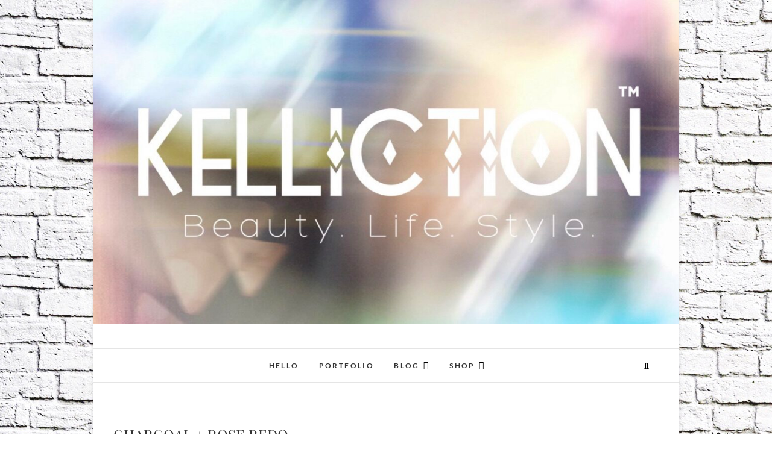

--- FILE ---
content_type: text/html; charset=UTF-8
request_url: https://kelliction.com/charcoal-rose-redo/
body_size: 15152
content:
<!DOCTYPE html>
<html lang="en-US">
<head>
<meta charset="UTF-8" />
<link rel="profile" href="http://gmpg.org/xfn/11" />
<link rel="pingback" href="https://kelliction.com/xmlrpc.php" />
<title>CHARCOAL  +  ROSE  REDO &#8211; KELLICTION</title>
<meta name='robots' content='max-image-preview:large' />
	<style>img:is([sizes="auto" i], [sizes^="auto," i]) { contain-intrinsic-size: 3000px 1500px }</style>
	<link rel='dns-prefetch' href='//stats.wp.com' />
<link rel='dns-prefetch' href='//v0.wordpress.com' />
<link rel="alternate" type="application/rss+xml" title="KELLICTION &raquo; Feed" href="https://kelliction.com/feed/" />
<link rel="alternate" type="application/rss+xml" title="KELLICTION &raquo; Comments Feed" href="https://kelliction.com/comments/feed/" />
<script type="text/javascript">
/* <![CDATA[ */
window._wpemojiSettings = {"baseUrl":"https:\/\/s.w.org\/images\/core\/emoji\/16.0.1\/72x72\/","ext":".png","svgUrl":"https:\/\/s.w.org\/images\/core\/emoji\/16.0.1\/svg\/","svgExt":".svg","source":{"concatemoji":"https:\/\/kelliction.com\/wp-includes\/js\/wp-emoji-release.min.js?ver=6.8.3"}};
/*! This file is auto-generated */
!function(s,n){var o,i,e;function c(e){try{var t={supportTests:e,timestamp:(new Date).valueOf()};sessionStorage.setItem(o,JSON.stringify(t))}catch(e){}}function p(e,t,n){e.clearRect(0,0,e.canvas.width,e.canvas.height),e.fillText(t,0,0);var t=new Uint32Array(e.getImageData(0,0,e.canvas.width,e.canvas.height).data),a=(e.clearRect(0,0,e.canvas.width,e.canvas.height),e.fillText(n,0,0),new Uint32Array(e.getImageData(0,0,e.canvas.width,e.canvas.height).data));return t.every(function(e,t){return e===a[t]})}function u(e,t){e.clearRect(0,0,e.canvas.width,e.canvas.height),e.fillText(t,0,0);for(var n=e.getImageData(16,16,1,1),a=0;a<n.data.length;a++)if(0!==n.data[a])return!1;return!0}function f(e,t,n,a){switch(t){case"flag":return n(e,"\ud83c\udff3\ufe0f\u200d\u26a7\ufe0f","\ud83c\udff3\ufe0f\u200b\u26a7\ufe0f")?!1:!n(e,"\ud83c\udde8\ud83c\uddf6","\ud83c\udde8\u200b\ud83c\uddf6")&&!n(e,"\ud83c\udff4\udb40\udc67\udb40\udc62\udb40\udc65\udb40\udc6e\udb40\udc67\udb40\udc7f","\ud83c\udff4\u200b\udb40\udc67\u200b\udb40\udc62\u200b\udb40\udc65\u200b\udb40\udc6e\u200b\udb40\udc67\u200b\udb40\udc7f");case"emoji":return!a(e,"\ud83e\udedf")}return!1}function g(e,t,n,a){var r="undefined"!=typeof WorkerGlobalScope&&self instanceof WorkerGlobalScope?new OffscreenCanvas(300,150):s.createElement("canvas"),o=r.getContext("2d",{willReadFrequently:!0}),i=(o.textBaseline="top",o.font="600 32px Arial",{});return e.forEach(function(e){i[e]=t(o,e,n,a)}),i}function t(e){var t=s.createElement("script");t.src=e,t.defer=!0,s.head.appendChild(t)}"undefined"!=typeof Promise&&(o="wpEmojiSettingsSupports",i=["flag","emoji"],n.supports={everything:!0,everythingExceptFlag:!0},e=new Promise(function(e){s.addEventListener("DOMContentLoaded",e,{once:!0})}),new Promise(function(t){var n=function(){try{var e=JSON.parse(sessionStorage.getItem(o));if("object"==typeof e&&"number"==typeof e.timestamp&&(new Date).valueOf()<e.timestamp+604800&&"object"==typeof e.supportTests)return e.supportTests}catch(e){}return null}();if(!n){if("undefined"!=typeof Worker&&"undefined"!=typeof OffscreenCanvas&&"undefined"!=typeof URL&&URL.createObjectURL&&"undefined"!=typeof Blob)try{var e="postMessage("+g.toString()+"("+[JSON.stringify(i),f.toString(),p.toString(),u.toString()].join(",")+"));",a=new Blob([e],{type:"text/javascript"}),r=new Worker(URL.createObjectURL(a),{name:"wpTestEmojiSupports"});return void(r.onmessage=function(e){c(n=e.data),r.terminate(),t(n)})}catch(e){}c(n=g(i,f,p,u))}t(n)}).then(function(e){for(var t in e)n.supports[t]=e[t],n.supports.everything=n.supports.everything&&n.supports[t],"flag"!==t&&(n.supports.everythingExceptFlag=n.supports.everythingExceptFlag&&n.supports[t]);n.supports.everythingExceptFlag=n.supports.everythingExceptFlag&&!n.supports.flag,n.DOMReady=!1,n.readyCallback=function(){n.DOMReady=!0}}).then(function(){return e}).then(function(){var e;n.supports.everything||(n.readyCallback(),(e=n.source||{}).concatemoji?t(e.concatemoji):e.wpemoji&&e.twemoji&&(t(e.twemoji),t(e.wpemoji)))}))}((window,document),window._wpemojiSettings);
/* ]]> */
</script>
<style id='wp-emoji-styles-inline-css' type='text/css'>

	img.wp-smiley, img.emoji {
		display: inline !important;
		border: none !important;
		box-shadow: none !important;
		height: 1em !important;
		width: 1em !important;
		margin: 0 0.07em !important;
		vertical-align: -0.1em !important;
		background: none !important;
		padding: 0 !important;
	}
</style>
<link rel='stylesheet' id='wp-block-library-css' href='https://kelliction.com/wp-includes/css/dist/block-library/style.min.css?ver=6.8.3' type='text/css' media='all' />
<style id='classic-theme-styles-inline-css' type='text/css'>
/*! This file is auto-generated */
.wp-block-button__link{color:#fff;background-color:#32373c;border-radius:9999px;box-shadow:none;text-decoration:none;padding:calc(.667em + 2px) calc(1.333em + 2px);font-size:1.125em}.wp-block-file__button{background:#32373c;color:#fff;text-decoration:none}
</style>
<link rel='stylesheet' id='mediaelement-css' href='https://kelliction.com/wp-includes/js/mediaelement/mediaelementplayer-legacy.min.css?ver=4.2.17' type='text/css' media='all' />
<link rel='stylesheet' id='wp-mediaelement-css' href='https://kelliction.com/wp-includes/js/mediaelement/wp-mediaelement.min.css?ver=6.8.3' type='text/css' media='all' />
<style id='jetpack-sharing-buttons-style-inline-css' type='text/css'>
.jetpack-sharing-buttons__services-list{display:flex;flex-direction:row;flex-wrap:wrap;gap:0;list-style-type:none;margin:5px;padding:0}.jetpack-sharing-buttons__services-list.has-small-icon-size{font-size:12px}.jetpack-sharing-buttons__services-list.has-normal-icon-size{font-size:16px}.jetpack-sharing-buttons__services-list.has-large-icon-size{font-size:24px}.jetpack-sharing-buttons__services-list.has-huge-icon-size{font-size:36px}@media print{.jetpack-sharing-buttons__services-list{display:none!important}}.editor-styles-wrapper .wp-block-jetpack-sharing-buttons{gap:0;padding-inline-start:0}ul.jetpack-sharing-buttons__services-list.has-background{padding:1.25em 2.375em}
</style>
<style id='global-styles-inline-css' type='text/css'>
:root{--wp--preset--aspect-ratio--square: 1;--wp--preset--aspect-ratio--4-3: 4/3;--wp--preset--aspect-ratio--3-4: 3/4;--wp--preset--aspect-ratio--3-2: 3/2;--wp--preset--aspect-ratio--2-3: 2/3;--wp--preset--aspect-ratio--16-9: 16/9;--wp--preset--aspect-ratio--9-16: 9/16;--wp--preset--color--black: #000000;--wp--preset--color--cyan-bluish-gray: #abb8c3;--wp--preset--color--white: #ffffff;--wp--preset--color--pale-pink: #f78da7;--wp--preset--color--vivid-red: #cf2e2e;--wp--preset--color--luminous-vivid-orange: #ff6900;--wp--preset--color--luminous-vivid-amber: #fcb900;--wp--preset--color--light-green-cyan: #7bdcb5;--wp--preset--color--vivid-green-cyan: #00d084;--wp--preset--color--pale-cyan-blue: #8ed1fc;--wp--preset--color--vivid-cyan-blue: #0693e3;--wp--preset--color--vivid-purple: #9b51e0;--wp--preset--gradient--vivid-cyan-blue-to-vivid-purple: linear-gradient(135deg,rgba(6,147,227,1) 0%,rgb(155,81,224) 100%);--wp--preset--gradient--light-green-cyan-to-vivid-green-cyan: linear-gradient(135deg,rgb(122,220,180) 0%,rgb(0,208,130) 100%);--wp--preset--gradient--luminous-vivid-amber-to-luminous-vivid-orange: linear-gradient(135deg,rgba(252,185,0,1) 0%,rgba(255,105,0,1) 100%);--wp--preset--gradient--luminous-vivid-orange-to-vivid-red: linear-gradient(135deg,rgba(255,105,0,1) 0%,rgb(207,46,46) 100%);--wp--preset--gradient--very-light-gray-to-cyan-bluish-gray: linear-gradient(135deg,rgb(238,238,238) 0%,rgb(169,184,195) 100%);--wp--preset--gradient--cool-to-warm-spectrum: linear-gradient(135deg,rgb(74,234,220) 0%,rgb(151,120,209) 20%,rgb(207,42,186) 40%,rgb(238,44,130) 60%,rgb(251,105,98) 80%,rgb(254,248,76) 100%);--wp--preset--gradient--blush-light-purple: linear-gradient(135deg,rgb(255,206,236) 0%,rgb(152,150,240) 100%);--wp--preset--gradient--blush-bordeaux: linear-gradient(135deg,rgb(254,205,165) 0%,rgb(254,45,45) 50%,rgb(107,0,62) 100%);--wp--preset--gradient--luminous-dusk: linear-gradient(135deg,rgb(255,203,112) 0%,rgb(199,81,192) 50%,rgb(65,88,208) 100%);--wp--preset--gradient--pale-ocean: linear-gradient(135deg,rgb(255,245,203) 0%,rgb(182,227,212) 50%,rgb(51,167,181) 100%);--wp--preset--gradient--electric-grass: linear-gradient(135deg,rgb(202,248,128) 0%,rgb(113,206,126) 100%);--wp--preset--gradient--midnight: linear-gradient(135deg,rgb(2,3,129) 0%,rgb(40,116,252) 100%);--wp--preset--font-size--small: 13px;--wp--preset--font-size--medium: 20px;--wp--preset--font-size--large: 36px;--wp--preset--font-size--x-large: 42px;--wp--preset--spacing--20: 0.44rem;--wp--preset--spacing--30: 0.67rem;--wp--preset--spacing--40: 1rem;--wp--preset--spacing--50: 1.5rem;--wp--preset--spacing--60: 2.25rem;--wp--preset--spacing--70: 3.38rem;--wp--preset--spacing--80: 5.06rem;--wp--preset--shadow--natural: 6px 6px 9px rgba(0, 0, 0, 0.2);--wp--preset--shadow--deep: 12px 12px 50px rgba(0, 0, 0, 0.4);--wp--preset--shadow--sharp: 6px 6px 0px rgba(0, 0, 0, 0.2);--wp--preset--shadow--outlined: 6px 6px 0px -3px rgba(255, 255, 255, 1), 6px 6px rgba(0, 0, 0, 1);--wp--preset--shadow--crisp: 6px 6px 0px rgba(0, 0, 0, 1);}:where(.is-layout-flex){gap: 0.5em;}:where(.is-layout-grid){gap: 0.5em;}body .is-layout-flex{display: flex;}.is-layout-flex{flex-wrap: wrap;align-items: center;}.is-layout-flex > :is(*, div){margin: 0;}body .is-layout-grid{display: grid;}.is-layout-grid > :is(*, div){margin: 0;}:where(.wp-block-columns.is-layout-flex){gap: 2em;}:where(.wp-block-columns.is-layout-grid){gap: 2em;}:where(.wp-block-post-template.is-layout-flex){gap: 1.25em;}:where(.wp-block-post-template.is-layout-grid){gap: 1.25em;}.has-black-color{color: var(--wp--preset--color--black) !important;}.has-cyan-bluish-gray-color{color: var(--wp--preset--color--cyan-bluish-gray) !important;}.has-white-color{color: var(--wp--preset--color--white) !important;}.has-pale-pink-color{color: var(--wp--preset--color--pale-pink) !important;}.has-vivid-red-color{color: var(--wp--preset--color--vivid-red) !important;}.has-luminous-vivid-orange-color{color: var(--wp--preset--color--luminous-vivid-orange) !important;}.has-luminous-vivid-amber-color{color: var(--wp--preset--color--luminous-vivid-amber) !important;}.has-light-green-cyan-color{color: var(--wp--preset--color--light-green-cyan) !important;}.has-vivid-green-cyan-color{color: var(--wp--preset--color--vivid-green-cyan) !important;}.has-pale-cyan-blue-color{color: var(--wp--preset--color--pale-cyan-blue) !important;}.has-vivid-cyan-blue-color{color: var(--wp--preset--color--vivid-cyan-blue) !important;}.has-vivid-purple-color{color: var(--wp--preset--color--vivid-purple) !important;}.has-black-background-color{background-color: var(--wp--preset--color--black) !important;}.has-cyan-bluish-gray-background-color{background-color: var(--wp--preset--color--cyan-bluish-gray) !important;}.has-white-background-color{background-color: var(--wp--preset--color--white) !important;}.has-pale-pink-background-color{background-color: var(--wp--preset--color--pale-pink) !important;}.has-vivid-red-background-color{background-color: var(--wp--preset--color--vivid-red) !important;}.has-luminous-vivid-orange-background-color{background-color: var(--wp--preset--color--luminous-vivid-orange) !important;}.has-luminous-vivid-amber-background-color{background-color: var(--wp--preset--color--luminous-vivid-amber) !important;}.has-light-green-cyan-background-color{background-color: var(--wp--preset--color--light-green-cyan) !important;}.has-vivid-green-cyan-background-color{background-color: var(--wp--preset--color--vivid-green-cyan) !important;}.has-pale-cyan-blue-background-color{background-color: var(--wp--preset--color--pale-cyan-blue) !important;}.has-vivid-cyan-blue-background-color{background-color: var(--wp--preset--color--vivid-cyan-blue) !important;}.has-vivid-purple-background-color{background-color: var(--wp--preset--color--vivid-purple) !important;}.has-black-border-color{border-color: var(--wp--preset--color--black) !important;}.has-cyan-bluish-gray-border-color{border-color: var(--wp--preset--color--cyan-bluish-gray) !important;}.has-white-border-color{border-color: var(--wp--preset--color--white) !important;}.has-pale-pink-border-color{border-color: var(--wp--preset--color--pale-pink) !important;}.has-vivid-red-border-color{border-color: var(--wp--preset--color--vivid-red) !important;}.has-luminous-vivid-orange-border-color{border-color: var(--wp--preset--color--luminous-vivid-orange) !important;}.has-luminous-vivid-amber-border-color{border-color: var(--wp--preset--color--luminous-vivid-amber) !important;}.has-light-green-cyan-border-color{border-color: var(--wp--preset--color--light-green-cyan) !important;}.has-vivid-green-cyan-border-color{border-color: var(--wp--preset--color--vivid-green-cyan) !important;}.has-pale-cyan-blue-border-color{border-color: var(--wp--preset--color--pale-cyan-blue) !important;}.has-vivid-cyan-blue-border-color{border-color: var(--wp--preset--color--vivid-cyan-blue) !important;}.has-vivid-purple-border-color{border-color: var(--wp--preset--color--vivid-purple) !important;}.has-vivid-cyan-blue-to-vivid-purple-gradient-background{background: var(--wp--preset--gradient--vivid-cyan-blue-to-vivid-purple) !important;}.has-light-green-cyan-to-vivid-green-cyan-gradient-background{background: var(--wp--preset--gradient--light-green-cyan-to-vivid-green-cyan) !important;}.has-luminous-vivid-amber-to-luminous-vivid-orange-gradient-background{background: var(--wp--preset--gradient--luminous-vivid-amber-to-luminous-vivid-orange) !important;}.has-luminous-vivid-orange-to-vivid-red-gradient-background{background: var(--wp--preset--gradient--luminous-vivid-orange-to-vivid-red) !important;}.has-very-light-gray-to-cyan-bluish-gray-gradient-background{background: var(--wp--preset--gradient--very-light-gray-to-cyan-bluish-gray) !important;}.has-cool-to-warm-spectrum-gradient-background{background: var(--wp--preset--gradient--cool-to-warm-spectrum) !important;}.has-blush-light-purple-gradient-background{background: var(--wp--preset--gradient--blush-light-purple) !important;}.has-blush-bordeaux-gradient-background{background: var(--wp--preset--gradient--blush-bordeaux) !important;}.has-luminous-dusk-gradient-background{background: var(--wp--preset--gradient--luminous-dusk) !important;}.has-pale-ocean-gradient-background{background: var(--wp--preset--gradient--pale-ocean) !important;}.has-electric-grass-gradient-background{background: var(--wp--preset--gradient--electric-grass) !important;}.has-midnight-gradient-background{background: var(--wp--preset--gradient--midnight) !important;}.has-small-font-size{font-size: var(--wp--preset--font-size--small) !important;}.has-medium-font-size{font-size: var(--wp--preset--font-size--medium) !important;}.has-large-font-size{font-size: var(--wp--preset--font-size--large) !important;}.has-x-large-font-size{font-size: var(--wp--preset--font-size--x-large) !important;}
:where(.wp-block-post-template.is-layout-flex){gap: 1.25em;}:where(.wp-block-post-template.is-layout-grid){gap: 1.25em;}
:where(.wp-block-columns.is-layout-flex){gap: 2em;}:where(.wp-block-columns.is-layout-grid){gap: 2em;}
:root :where(.wp-block-pullquote){font-size: 1.5em;line-height: 1.6;}
</style>
<link rel='stylesheet' id='wpos-slick-style-css' href='https://kelliction.com/wp-content/plugins/wp-responsive-recent-post-slider/assets/css/slick.css?ver=3.7.1' type='text/css' media='all' />
<link rel='stylesheet' id='wppsac-public-style-css' href='https://kelliction.com/wp-content/plugins/wp-responsive-recent-post-slider/assets/css/recent-post-style.css?ver=3.7.1' type='text/css' media='all' />
<link rel='stylesheet' id='wp-components-css' href='https://kelliction.com/wp-includes/css/dist/components/style.min.css?ver=6.8.3' type='text/css' media='all' />
<link rel='stylesheet' id='godaddy-styles-css' href='https://kelliction.com/wp-content/mu-plugins/vendor/wpex/godaddy-launch/includes/Dependencies/GoDaddy/Styles/build/latest.css?ver=2.0.2' type='text/css' media='all' />
<link rel='stylesheet' id='edge-style-css' href='https://kelliction.com/wp-content/themes/edge/style.css?ver=6.8.3' type='text/css' media='all' />
<style id='edge-style-inline-css' type='text/css'>
	/****************************************************************/
						/*.... Color Style ....*/
	/****************************************************************/
	/* Nav and links hover */
	a,
	ul li a:hover,
	ol li a:hover,
	.top-header .widget_contact ul li a:hover, /* Top Header Widget Contact */
	.main-navigation a:hover, /* Navigation */
	.main-navigation a:focus,
	.main-navigation ul li.current-menu-item a,
	.main-navigation ul li.current_page_ancestor a,
	.main-navigation ul li.current-menu-ancestor a,
	.main-navigation ul li.current_page_item a,
	.main-navigation ul li:hover > a,
	.main-navigation li.current-menu-ancestor.menu-item-has-children > a:after,
	.main-navigation li.current-menu-item.menu-item-has-children > a:after,
	.main-navigation ul li:hover > a:after,
	.main-navigation li.menu-item-has-children > a:hover:after,
	.main-navigation li.page_item_has_children > a:hover:after,
	.main-navigation ul li ul li a:hover,
	.main-navigation ul li ul li a:focus,
	.main-navigation ul li ul li:hover > a,
	.main-navigation ul li.current-menu-item ul li a:hover,
	.header-search:hover, .header-search-x:hover, /* Header Search Form */
	.entry-title a:hover, /* Post */
	.entry-title a:focus,
	.entry-title a:active,
	.entry-meta span:hover,
	.entry-meta a:hover,
	.cat-links,
	.cat-links a,
	.tag-links,
	.tag-links a,
	.entry-meta .entry-format a,
	.entry-format:before,
	.entry-meta .entry-format:before,
	.entry-header .entry-meta .entry-format:before,
	.widget ul li a:hover,/* Widgets */
	.widget ul li a:focus,
	.widget-title a:hover,
	.widget_contact ul li a:hover,
	.site-info .copyright a:hover, /* Footer */
	.site-info .copyright a:focus,
	#colophon .widget ul li a:hover,
	#colophon .widget ul li a:focus,
	#footer-navigation a:hover,
	#footer-navigation a:focus {
		color: #a57a6b;
	}

	.cat-links,
	.tag-links {
		border-bottom-color: #a57a6b;
	}

	/* Webkit */
	::selection {
		background: #a57a6b;
		color: #fff;
	}
	/* Gecko/Mozilla */
	::-moz-selection {
		background: #a57a6b;
		color: #fff;
	}


	/* Accessibility
	================================================== */
	.screen-reader-text:hover,
	.screen-reader-text:active,
	.screen-reader-text:focus {
		background-color: #f1f1f1;
		color: #a57a6b;
	}

	/* Buttons reset, button, submit */

	input[type="reset"],/* Forms  */
	input[type="button"],
	input[type="submit"],
	.go-to-top a:hover,
	.go-to-top a:focus {
		background-color:#a57a6b;
	}

	/* Default Buttons */
	.btn-default:hover,
	.btn-default:focus,
	.vivid,
	.search-submit {
		background-color: #a57a6b;
		border: 1px solid #a57a6b;
	}
	.go-to-top a {
		border: 2px solid #a57a6b;
		color: #a57a6b;
	}

	#colophon .widget-title:after {
		background-color: #a57a6b;
	}

	/* -_-_-_ Not for change _-_-_- */
	.light-color:hover,
	.vivid:hover {
		background-color: #fff;
		border: 1px solid #fff;
	}

	ul.default-wp-page li a {
		color: #a57a6b;
	}

	#bbpress-forums .bbp-topics a:hover {
	color: #a57a6b;
	}
	.bbp-submit-wrapper button.submit {
		background-color: #a57a6b;
		border: 1px solid #a57a6b;
	}

	/* Woocommerce
	================================================== */
	.woocommerce #respond input#submit, 
	.woocommerce a.button, 
	.woocommerce button.button, 
	.woocommerce input.button,
	.woocommerce #respond input#submit.alt, 
	.woocommerce a.button.alt, 
	.woocommerce button.button.alt, 
	.woocommerce input.button.alt,
	.woocommerce-demo-store p.demo_store {
		background-color: #a57a6b;
	}
	.woocommerce .woocommerce-message:before {
		color: #a57a6b;
	}

</style>
<link rel='stylesheet' id='font-awesome-css' href='https://kelliction.com/wp-content/plugins/elementor/assets/lib/font-awesome/css/font-awesome.min.css?ver=4.7.0' type='text/css' media='all' />
<link rel='stylesheet' id='edge-responsive-css' href='https://kelliction.com/wp-content/themes/edge/css/responsive.css?ver=6.8.3' type='text/css' media='all' />
<link rel='stylesheet' id='edge_google_fonts-css' href='https://kelliction.com/wp-content/fonts/296fa6c3bf9f6c5ce1b98b0e57a46992.css?ver=6.8.3' type='text/css' media='all' />
<script type="text/javascript" src="https://kelliction.com/wp-includes/js/jquery/jquery.min.js?ver=3.7.1" id="jquery-core-js"></script>
<script type="text/javascript" src="https://kelliction.com/wp-includes/js/jquery/jquery-migrate.min.js?ver=3.4.1" id="jquery-migrate-js"></script>
<script type="text/javascript" src="https://kelliction.com/wp-content/themes/edge/js/edge-main.js?ver=6.8.3" id="edge-main-js"></script>
<!--[if lt IE 9]>
<script type="text/javascript" src="https://kelliction.com/wp-content/themes/edge/js/html5.js?ver=3.7.3" id="html5-js"></script>
<![endif]-->
<link rel="https://api.w.org/" href="https://kelliction.com/wp-json/" /><link rel="alternate" title="JSON" type="application/json" href="https://kelliction.com/wp-json/wp/v2/posts/3180" /><link rel="EditURI" type="application/rsd+xml" title="RSD" href="https://kelliction.com/xmlrpc.php?rsd" />
<meta name="generator" content="WordPress 6.8.3" />
<link rel="canonical" href="https://kelliction.com/charcoal-rose-redo/" />
<link rel='shortlink' href='https://wp.me/p9EIXQ-Pi' />
<link rel="alternate" title="oEmbed (JSON)" type="application/json+oembed" href="https://kelliction.com/wp-json/oembed/1.0/embed?url=https%3A%2F%2Fkelliction.com%2Fcharcoal-rose-redo%2F" />
<link rel="alternate" title="oEmbed (XML)" type="text/xml+oembed" href="https://kelliction.com/wp-json/oembed/1.0/embed?url=https%3A%2F%2Fkelliction.com%2Fcharcoal-rose-redo%2F&#038;format=xml" />

        <style>
            .wuc-overlay{ background-image: url('https://kelliction.com/wp-content/uploads/2016/12/IMG_0004-264x300.jpg'); }
            #wuc-wrapper #wuc-box h2.title,
            #wuc-box .subtitle,
            #defaultCountdown,
            #defaultCountdown span{ color: #fff }
        </style>
        	<style>img#wpstats{display:none}</style>
			<meta name="viewport" content="width=device-width" />
	<!-- Custom CSS -->
<style type="text/css" media="screen">
/*Slider Content With background color*/
									.slider-content {
										background: rgba(255, 255, 255, 0.5);
										border: 10px double rgba(255, 255, 255, 0.5);
										padding: 20px 30px 30px;
									}
#site-branding #site-title, #site-branding #site-description{
				clip: rect(1px, 1px, 1px, 1px);
				position: absolute;
			}</style>
<meta name="generator" content="Elementor 3.33.6; features: e_font_icon_svg, additional_custom_breakpoints; settings: css_print_method-external, google_font-enabled, font_display-swap">
			<style>
				.e-con.e-parent:nth-of-type(n+4):not(.e-lazyloaded):not(.e-no-lazyload),
				.e-con.e-parent:nth-of-type(n+4):not(.e-lazyloaded):not(.e-no-lazyload) * {
					background-image: none !important;
				}
				@media screen and (max-height: 1024px) {
					.e-con.e-parent:nth-of-type(n+3):not(.e-lazyloaded):not(.e-no-lazyload),
					.e-con.e-parent:nth-of-type(n+3):not(.e-lazyloaded):not(.e-no-lazyload) * {
						background-image: none !important;
					}
				}
				@media screen and (max-height: 640px) {
					.e-con.e-parent:nth-of-type(n+2):not(.e-lazyloaded):not(.e-no-lazyload),
					.e-con.e-parent:nth-of-type(n+2):not(.e-lazyloaded):not(.e-no-lazyload) * {
						background-image: none !important;
					}
				}
			</style>
			<style type="text/css" id="custom-background-css">
body.custom-background { background-image: url("https://kelliction.com/wp-content/uploads/2017/01/1483245428157.jpeg"); background-position: left top; background-size: auto; background-repeat: repeat; background-attachment: scroll; }
</style>
	
<!-- Jetpack Open Graph Tags -->
<meta property="og:type" content="article" />
<meta property="og:title" content="CHARCOAL  +  ROSE  REDO" />
<meta property="og:url" content="https://kelliction.com/charcoal-rose-redo/" />
<meta property="og:description" content="Change is inevitable, but transformation is by conscious choice. Heather Ash BEFOREBEFOREBEFOREBEFOREBEFORE" />
<meta property="article:published_time" content="2023-05-22T16:11:00+00:00" />
<meta property="article:modified_time" content="2024-08-06T05:16:55+00:00" />
<meta property="og:site_name" content="KELLICTION" />
<meta property="og:image" content="https://kelliction.com/wp-content/uploads/2023/02/91795477-F3CB-4FC3-8218-5EFE8DF1FE19_1_201_a.jpeg" />
<meta property="og:image:width" content="828" />
<meta property="og:image:height" content="1088" />
<meta property="og:image:alt" content="" />
<meta property="og:locale" content="en_US" />
<meta name="twitter:text:title" content="CHARCOAL  +  ROSE  REDO" />
<meta name="twitter:image" content="https://kelliction.com/wp-content/uploads/2023/02/91795477-F3CB-4FC3-8218-5EFE8DF1FE19_1_201_a.jpeg?w=640" />
<meta name="twitter:card" content="summary_large_image" />

<!-- End Jetpack Open Graph Tags -->
<link rel="icon" href="https://kelliction.com/wp-content/uploads/2021/05/image-1-100x100.jpg" sizes="32x32" />
<link rel="icon" href="https://kelliction.com/wp-content/uploads/2021/05/image-1-300x300.jpg" sizes="192x192" />
<link rel="apple-touch-icon" href="https://kelliction.com/wp-content/uploads/2021/05/image-1-300x300.jpg" />
<meta name="msapplication-TileImage" content="https://kelliction.com/wp-content/uploads/2021/05/image-1-300x300.jpg" />
</head>
<body class="wp-singular post-template-default single single-post postid-3180 single-format-standard custom-background wp-embed-responsive wp-theme-edge boxed-layout single_column_blog has-header-image elementor-default elementor-kit-3615">
	<div id="page" class="hfeed site">
	<a class="skip-link screen-reader-text" href="#content">Skip to content</a>
<!-- Masthead ============================================= -->
<header id="masthead" class="site-header" role="banner">
							<a href="https://kelliction.com/"><img fetchpriority="high" src="https://kelliction.com/wp-content/uploads/2024/08/cropped-B1B87E30-D761-4668-854A-C2139C14A254_1_201_a.jpeg" class="header-image" height="648" width="1169" alt="KELLICTION" /> </a>
						<div class="top-header">
			<div class="container clearfix">
				<div id="site-branding"> <h2 id="site-title"> 			<a href="https://kelliction.com/" title="KELLICTION" rel="home"> KELLICTION </a>
			 </h2> <!-- end .site-title --> 				<div id="site-description"> An Eclectic Design + Styling Studio featuring unique products and creative services. </div> <!-- end #site-description -->
			</div>			</div> <!-- end .container -->
		</div> <!-- end .top-header -->
		<!-- Main Header============================================= -->
				<div id="sticky_header">
					<div class="container clearfix">
					  	<h3 class="nav-site-title">
							<a href="https://kelliction.com/" title="KELLICTION">KELLICTION</a>
						</h3>
					<!-- end .nav-site-title -->
						<!-- Main Nav ============================================= -->
																		<nav id="site-navigation" class="main-navigation clearfix" role="navigation" aria-label="Main Menu">
							<button class="menu-toggle" aria-controls="primary-menu" aria-expanded="false" type="button">
								<span class="line-one"></span>
					  			<span class="line-two"></span>
					  			<span class="line-three"></span>
						  	</button>
					  		<!-- end .menu-toggle -->
							<ul id="primary-menu" class="menu nav-menu"><li id="menu-item-2265" class="menu-item menu-item-type-post_type menu-item-object-page menu-item-2265"><a href="https://kelliction.com/about-me/">HELLO</a></li>
<li id="menu-item-2267" class="menu-item menu-item-type-post_type menu-item-object-page menu-item-2267"><a href="https://kelliction.com/portfolio/">PORTFOLIO</a></li>
<li id="menu-item-2805" class="menu-item menu-item-type-post_type menu-item-object-page menu-item-has-children menu-item-2805"><a href="https://kelliction.com/blog-2/">BLOG</a>
<ul class="sub-menu">
	<li id="menu-item-2360" class="menu-item menu-item-type-taxonomy menu-item-object-category menu-item-2360"><a href="https://kelliction.com/category/fashion/">FASHION</a></li>
	<li id="menu-item-2359" class="menu-item menu-item-type-taxonomy menu-item-object-category menu-item-2359"><a href="https://kelliction.com/category/beauty/">BEAUTY</a></li>
	<li id="menu-item-2269" class="menu-item menu-item-type-taxonomy menu-item-object-category current-post-ancestor current-menu-parent current-post-parent menu-item-2269"><a href="https://kelliction.com/category/art/">ART</a></li>
	<li id="menu-item-2361" class="menu-item menu-item-type-taxonomy menu-item-object-category current-post-ancestor current-menu-parent current-post-parent menu-item-2361"><a href="https://kelliction.com/category/design/">DESIGN</a></li>
	<li id="menu-item-3475" class="menu-item menu-item-type-taxonomy menu-item-object-category menu-item-3475"><a href="https://kelliction.com/category/music/">MUSIC</a></li>
	<li id="menu-item-2597" class="menu-item menu-item-type-taxonomy menu-item-object-category current-post-ancestor current-menu-parent current-post-parent menu-item-2597"><a href="https://kelliction.com/category/lifestyle/">LIFESTYLE</a></li>
	<li id="menu-item-2862" class="menu-item menu-item-type-taxonomy menu-item-object-category current-post-ancestor current-menu-parent current-post-parent menu-item-2862"><a href="https://kelliction.com/category/diy/">DIY</a></li>
</ul>
</li>
<li id="menu-item-1823" class="menu-item menu-item-type-post_type menu-item-object-page menu-item-has-children menu-item-1823"><a href="https://kelliction.com/shop/">SHOP</a>
<ul class="sub-menu">
	<li id="menu-item-2806" class="menu-item menu-item-type-custom menu-item-object-custom menu-item-2806"><a href="https://kelliction-studio-boutique.myshopify.com/collections/all">https://kelliction-studio-boutique.myshopify.com/collections/all</a></li>
</ul>
</li>
</ul>						</nav> <!-- end #site-navigation -->
													<button id="search-toggle" class="header-search" type="button"></button>
							<div id="search-box" class="clearfix">
								<form class="search-form" action="https://kelliction.com/" method="get">
		<input type="search" name="s" class="search-field" placeholder="Search &hellip;" autocomplete="off">
	<button type="submit" class="search-submit"><i class="fa-solid fa-magnifying-glass"></i></button>
	</form> <!-- end .search-form -->							</div>  <!-- end #search-box -->
						</div> <!-- end .container -->
			</div> <!-- end #sticky_header --></header> <!-- end #masthead -->
<!-- Main Page Start ============================================= -->
<div id="content">
<div class="container clearfix">
	<div class="page-header">
					<h1 class="page-title">CHARCOAL  +  ROSE  REDO</h1>
			<!-- .page-title -->
						<!-- .breadcrumb -->
	</div>
	<!-- .page-header -->

<div id="primary">
	<main id="main" class="site-main clearfix" role="main">
				<article id="post-3180" class="post-3180 post type-post status-publish format-standard has-post-thumbnail hentry category-art category-design category-diy category-lifestyle">
				<header class="entry-header">
										<div class="entry-meta">
												<span class="author vcard"><a href="https://kelliction.com/author/kelponce11/" title="CHARCOAL  +  ROSE  REDO"><i class="fa-solid fa-user"></i>
						KELLI PONCE </a></span> <span class="posted-on"><a title="11:11 AM" href="https://kelliction.com/charcoal-rose-redo/"><i class="fa-regular fa-calendar-days"></i>
						May 22, 2023 </a></span>
											</div> <!-- end .entry-meta -->
									</header> <!-- end .entry-header -->
						<div class="entry-content clearfix">
			
<div class="wp-block-columns is-layout-flex wp-container-core-columns-is-layout-9d6595d7 wp-block-columns-is-layout-flex">
<div class="wp-block-column is-layout-flow wp-block-column-is-layout-flow" style="flex-basis:100%">
<blockquote class="wp-block-quote has-text-align-center is-layout-flow wp-block-quote-is-layout-flow">
<p class="has-text-align-center">Change is inevitable, but transformation is by conscious choice.</p>
<cite>Heather Ash</cite></blockquote>
</div>
</div>



<figure class="wp-block-jetpack-image-compare"><div class="juxtapose" data-mode="horizontal"><img decoding="async" id="3191" src="https://i2.wp.com/kelliction.com/wp-content/uploads/2023/02/IMG_6796.jpg?ssl=1" alt="" width="1743" height="2138" class="image-compare__image-before"/><img decoding="async" id="3188" src="https://i1.wp.com/kelliction.com/wp-content/uploads/2023/02/257249D5-0B44-4799-86AB-8D39AB75E7E2.jpeg?ssl=1" alt="" width="1743" height="2138" class="image-compare__image-after"/></div></figure>


<div class="wp-block-image">
<figure class="aligncenter size-large"><a href="https://kelliction-studio-boutique.myshopify.com/collections/all"><img loading="lazy" decoding="async" width="779" height="1024" src="https://kelliction.com/wp-content/uploads/2023/02/91795477-F3CB-4FC3-8218-5EFE8DF1FE19_1_201_a-779x1024.jpeg" alt="" class="wp-image-3228" srcset="https://kelliction.com/wp-content/uploads/2023/02/91795477-F3CB-4FC3-8218-5EFE8DF1FE19_1_201_a-779x1024.jpeg 779w, https://kelliction.com/wp-content/uploads/2023/02/91795477-F3CB-4FC3-8218-5EFE8DF1FE19_1_201_a-228x300.jpeg 228w, https://kelliction.com/wp-content/uploads/2023/02/91795477-F3CB-4FC3-8218-5EFE8DF1FE19_1_201_a-768x1009.jpeg 768w, https://kelliction.com/wp-content/uploads/2023/02/91795477-F3CB-4FC3-8218-5EFE8DF1FE19_1_201_a.jpeg 828w" sizes="(max-width: 779px) 100vw, 779px" /></a></figure></div>


<figure class="wp-block-jetpack-image-compare alignwide"><div class="juxtapose" data-mode="horizontal"><img loading="lazy" decoding="async" id="3194" src="https://kelliction.com/wp-content/uploads/2023/02/IMG_6787-1.jpg" alt="" width="1080" height="1080" class="image-compare__image-before"/><img loading="lazy" decoding="async" id="3195" src="https://kelliction.com/wp-content/uploads/2023/02/IMG_6786-1.jpg" alt="" width="1080" height="1080" class="image-compare__image-after"/></div></figure>


<div class="wp-block-image">
<figure class="aligncenter size-large"><a href="https://kelliction-studio-boutique.myshopify.com/collections/all"><img loading="lazy" decoding="async" width="763" height="1024" src="https://kelliction.com/wp-content/uploads/2023/02/6C7745F4-B349-4B10-BF88-7E020BAB6664_1_105_c-763x1024.jpeg" alt="" class="wp-image-3225" srcset="https://kelliction.com/wp-content/uploads/2023/02/6C7745F4-B349-4B10-BF88-7E020BAB6664_1_105_c-763x1024.jpeg 763w, https://kelliction.com/wp-content/uploads/2023/02/6C7745F4-B349-4B10-BF88-7E020BAB6664_1_105_c-223x300.jpeg 223w, https://kelliction.com/wp-content/uploads/2023/02/6C7745F4-B349-4B10-BF88-7E020BAB6664_1_105_c-768x1031.jpeg 768w, https://kelliction.com/wp-content/uploads/2023/02/6C7745F4-B349-4B10-BF88-7E020BAB6664_1_105_c.jpeg 779w" sizes="(max-width: 763px) 100vw, 763px" /></a></figure></div>


<div class="wp-block-jetpack-slideshow aligncenter" data-effect="slide"><div class="wp-block-jetpack-slideshow_container swiper-container"><ul class="wp-block-jetpack-slideshow_swiper-wrapper swiper-wrapper"><li class="wp-block-jetpack-slideshow_slide swiper-slide"><figure><img loading="lazy" decoding="async" width="835" height="1024" alt="" class="wp-block-jetpack-slideshow_image wp-image-3191" data-id="3191" src="https://kelliction.com/wp-content/uploads/2023/02/IMG_6796-835x1024.jpg" srcset="https://kelliction.com/wp-content/uploads/2023/02/IMG_6796-835x1024.jpg 835w, https://kelliction.com/wp-content/uploads/2023/02/IMG_6796-245x300.jpg 245w, https://kelliction.com/wp-content/uploads/2023/02/IMG_6796-768x942.jpg 768w, https://kelliction.com/wp-content/uploads/2023/02/IMG_6796-1252x1536.jpg 1252w, https://kelliction.com/wp-content/uploads/2023/02/IMG_6796-1670x2048.jpg 1670w, https://kelliction.com/wp-content/uploads/2023/02/IMG_6796.jpg 1743w" sizes="(max-width: 835px) 100vw, 835px" /><figcaption class="wp-block-jetpack-slideshow_caption gallery-caption">BEFORE</figcaption></figure></li><li class="wp-block-jetpack-slideshow_slide swiper-slide"><figure><img loading="lazy" decoding="async" width="1024" height="1024" alt="" class="wp-block-jetpack-slideshow_image wp-image-3192" data-id="3192" src="https://kelliction.com/wp-content/uploads/2023/02/IMG_6787-1024x1024.jpg" srcset="https://kelliction.com/wp-content/uploads/2023/02/IMG_6787-1024x1024.jpg 1024w, https://kelliction.com/wp-content/uploads/2023/02/IMG_6787-300x300.jpg 300w, https://kelliction.com/wp-content/uploads/2023/02/IMG_6787-150x150.jpg 150w, https://kelliction.com/wp-content/uploads/2023/02/IMG_6787-768x768.jpg 768w, https://kelliction.com/wp-content/uploads/2023/02/IMG_6787.jpg 1080w" sizes="(max-width: 1024px) 100vw, 1024px" /><figcaption class="wp-block-jetpack-slideshow_caption gallery-caption">BEFORE</figcaption></figure></li><li class="wp-block-jetpack-slideshow_slide swiper-slide"><figure><img loading="lazy" decoding="async" width="837" height="1024" alt="" class="wp-block-jetpack-slideshow_image wp-image-3233" data-id="3233" src="https://kelliction.com/wp-content/uploads/2023/02/C4466B58-CAA0-499A-884D-5CFDE3293BA3_1_201_a-837x1024.jpeg" srcset="https://kelliction.com/wp-content/uploads/2023/02/C4466B58-CAA0-499A-884D-5CFDE3293BA3_1_201_a-837x1024.jpeg 837w, https://kelliction.com/wp-content/uploads/2023/02/C4466B58-CAA0-499A-884D-5CFDE3293BA3_1_201_a-245x300.jpeg 245w, https://kelliction.com/wp-content/uploads/2023/02/C4466B58-CAA0-499A-884D-5CFDE3293BA3_1_201_a-768x939.jpeg 768w, https://kelliction.com/wp-content/uploads/2023/02/C4466B58-CAA0-499A-884D-5CFDE3293BA3_1_201_a-1256x1536.jpeg 1256w, https://kelliction.com/wp-content/uploads/2023/02/C4466B58-CAA0-499A-884D-5CFDE3293BA3_1_201_a.jpeg 1489w" sizes="(max-width: 837px) 100vw, 837px" /><figcaption class="wp-block-jetpack-slideshow_caption gallery-caption">BEFORE</figcaption></figure></li><li class="wp-block-jetpack-slideshow_slide swiper-slide"><figure><img loading="lazy" decoding="async" width="821" height="1024" alt="" class="wp-block-jetpack-slideshow_image wp-image-3230" data-id="3230" src="https://kelliction.com/wp-content/uploads/2023/02/PhotoRoom_20230205_014613-821x1024.jpg" srcset="https://kelliction.com/wp-content/uploads/2023/02/PhotoRoom_20230205_014613-821x1024.jpg 821w, https://kelliction.com/wp-content/uploads/2023/02/PhotoRoom_20230205_014613-241x300.jpg 241w, https://kelliction.com/wp-content/uploads/2023/02/PhotoRoom_20230205_014613-768x958.jpg 768w, https://kelliction.com/wp-content/uploads/2023/02/PhotoRoom_20230205_014613.jpg 1065w" sizes="(max-width: 821px) 100vw, 821px" /><figcaption class="wp-block-jetpack-slideshow_caption gallery-caption">BEFORE</figcaption></figure></li><li class="wp-block-jetpack-slideshow_slide swiper-slide"><figure><img loading="lazy" decoding="async" width="1024" height="866" alt="" class="wp-block-jetpack-slideshow_image wp-image-3232" data-id="3232" src="https://kelliction.com/wp-content/uploads/2023/02/9A2229B8-8BF2-40CA-815B-BCE13B1F5FF9_1_201_a-1024x866.jpeg" srcset="https://kelliction.com/wp-content/uploads/2023/02/9A2229B8-8BF2-40CA-815B-BCE13B1F5FF9_1_201_a-1024x866.jpeg 1024w, https://kelliction.com/wp-content/uploads/2023/02/9A2229B8-8BF2-40CA-815B-BCE13B1F5FF9_1_201_a-300x254.jpeg 300w, https://kelliction.com/wp-content/uploads/2023/02/9A2229B8-8BF2-40CA-815B-BCE13B1F5FF9_1_201_a-768x650.jpeg 768w, https://kelliction.com/wp-content/uploads/2023/02/9A2229B8-8BF2-40CA-815B-BCE13B1F5FF9_1_201_a-1536x1299.jpeg 1536w, https://kelliction.com/wp-content/uploads/2023/02/9A2229B8-8BF2-40CA-815B-BCE13B1F5FF9_1_201_a.jpeg 1604w" sizes="(max-width: 1024px) 100vw, 1024px" /><figcaption class="wp-block-jetpack-slideshow_caption gallery-caption">BEFORE</figcaption></figure></li></ul><a class="wp-block-jetpack-slideshow_button-prev swiper-button-prev swiper-button-white" role="button"></a><a class="wp-block-jetpack-slideshow_button-next swiper-button-next swiper-button-white" role="button"></a><a aria-label="Pause Slideshow" class="wp-block-jetpack-slideshow_button-pause" role="button"></a><div class="wp-block-jetpack-slideshow_pagination swiper-pagination swiper-pagination-white"></div></div></div>



<div class="wp-block-columns is-layout-flex wp-container-core-columns-is-layout-9d6595d7 wp-block-columns-is-layout-flex">
<div class="wp-block-column is-layout-flow wp-block-column-is-layout-flow" style="flex-basis:100%">
<p></p>



<h2 class="wp-block-heading"></h2>


<div class="wp-block-image">
<figure class="aligncenter size-full"><a href="https://kelliction-studio-boutique.myshopify.com/collections/all"><img loading="lazy" decoding="async" width="748" height="902" src="https://kelliction.com/wp-content/uploads/2023/02/5A653537-6AAC-43A3-9A89-197BA6431950_1_105_c.jpeg" alt="" class="wp-image-3223" srcset="https://kelliction.com/wp-content/uploads/2023/02/5A653537-6AAC-43A3-9A89-197BA6431950_1_105_c.jpeg 748w, https://kelliction.com/wp-content/uploads/2023/02/5A653537-6AAC-43A3-9A89-197BA6431950_1_105_c-249x300.jpeg 249w" sizes="(max-width: 748px) 100vw, 748px" /></a></figure></div></div>
</div>



<h2 class="wp-block-heading"></h2>



<div class="wp-block-jetpack-tiled-gallery is-style-rectangular"><div class=""><div class="tiled-gallery__gallery"><div class="tiled-gallery__row"><div class="tiled-gallery__col" style="flex-basis:50.56280%"><figure class="tiled-gallery__item"><img decoding="async" srcset="https://i0.wp.com/kelliction.com/wp-content/uploads/2023/02/9CDFAA33-0C74-4534-8D3B-6131EE8EC1DD_1_201_a-1-780x1024.jpeg?strip=info&#038;w=600&#038;ssl=1 600w,https://i0.wp.com/kelliction.com/wp-content/uploads/2023/02/9CDFAA33-0C74-4534-8D3B-6131EE8EC1DD_1_201_a-1-780x1024.jpeg?strip=info&#038;w=828&#038;ssl=1 828w" alt="" data-height="1087" data-id="3222" data-link="https://kelliction.com/?attachment_id=3222" data-url="https://kelliction.com/wp-content/uploads/2023/02/9CDFAA33-0C74-4534-8D3B-6131EE8EC1DD_1_201_a-1-780x1024.jpeg" data-width="828" src="https://i0.wp.com/kelliction.com/wp-content/uploads/2023/02/9CDFAA33-0C74-4534-8D3B-6131EE8EC1DD_1_201_a-1-780x1024.jpeg?ssl=1" data-amp-layout="responsive" aria-label="Open image 1 of 2 in full-screen"/></figure></div><div class="tiled-gallery__col" style="flex-basis:49.43720%"><figure class="tiled-gallery__item"><img decoding="async" srcset="https://i0.wp.com/kelliction.com/wp-content/uploads/2023/02/6C7745F4-B349-4B10-BF88-7E020BAB6664_1_105_c-763x1024.jpeg?strip=info&#038;w=600&#038;ssl=1 600w,https://i0.wp.com/kelliction.com/wp-content/uploads/2023/02/6C7745F4-B349-4B10-BF88-7E020BAB6664_1_105_c-763x1024.jpeg?strip=info&#038;w=779&#038;ssl=1 779w" alt="" data-height="1046" data-id="3225" data-link="https://kelliction.com/?attachment_id=3225" data-url="https://kelliction.com/wp-content/uploads/2023/02/6C7745F4-B349-4B10-BF88-7E020BAB6664_1_105_c-763x1024.jpeg" data-width="779" src="https://i0.wp.com/kelliction.com/wp-content/uploads/2023/02/6C7745F4-B349-4B10-BF88-7E020BAB6664_1_105_c-763x1024.jpeg?ssl=1" data-amp-layout="responsive" aria-label="Open image 2 of 2 in full-screen"/></figure></div></div></div></div></div>
		</div> <!-- .entry-content -->
						<footer class="entry-footer">
										<span class="cat-links">
					Category : <a href="https://kelliction.com/category/art/" rel="category tag">ART</a>, <a href="https://kelliction.com/category/design/" rel="category tag">DESIGN</a>, <a href="https://kelliction.com/category/diy/" rel="category tag">DIY</a>, <a href="https://kelliction.com/category/lifestyle/" rel="category tag">LIFESTYLE</a>					</span> <!-- end .cat-links -->
									</footer> <!-- .entry-meta -->
							<ul class="default-wp-page clearfix">
					<li class="previous"> <a href="https://kelliction.com/tribeza-spring-2023/" rel="prev"><span class="meta-nav">&larr;</span> SPRING INTO MOTION x TRIBEZA</a> </li>
					<li class="next"> <a href="https://kelliction.com/jet-setting-with-fruit-of-the-loom/" rel="next">JET SETTING WITH FRUIT of the LOOM <span class="meta-nav">&rarr;</span></a> </li>
				</ul>
					
<div id="comments" class="comments-area">
			</div> <!-- .comments-area -->			</article>
		</section> <!-- .post -->
		</main> <!-- #main -->
	</div> <!-- #primary -->

<aside id="secondary" role="complementary">
    <aside id="media_image-10" class="widget widget_media_image"><h2 class="widget-title">MEET KELLI</h2><a href="https://kelliction.com/about-me/"><img width="300" height="292" src="https://kelliction.com/wp-content/uploads/2018/02/fullsizeoutput_21fb-300x292.jpeg" class="image wp-image-2603  attachment-medium size-medium" alt="" style="max-width: 100%; height: auto;" decoding="async" srcset="https://kelliction.com/wp-content/uploads/2018/02/fullsizeoutput_21fb-300x292.jpeg 300w, https://kelliction.com/wp-content/uploads/2018/02/fullsizeoutput_21fb-600x584.jpeg 600w, https://kelliction.com/wp-content/uploads/2018/02/fullsizeoutput_21fb-768x748.jpeg 768w, https://kelliction.com/wp-content/uploads/2018/02/fullsizeoutput_21fb-1024x997.jpeg 1024w, https://kelliction.com/wp-content/uploads/2018/02/fullsizeoutput_21fb.jpeg 1225w" sizes="(max-width: 300px) 100vw, 300px" /></a></aside>
		<aside id="recent-posts-3" class="widget widget_recent_entries">
		<h2 class="widget-title">What&#8217;s Trending</h2>
		<ul>
											<li>
					<a href="https://kelliction.com/punk-as-fck/">PUNK AS F*CK</a>
									</li>
											<li>
					<a href="https://kelliction.com/layer-it-on-me/">LAYER IT ON ME</a>
									</li>
											<li>
					<a href="https://kelliction.com/haus-of-gaga-las-vegas/">HAUS OF GAGA LAS VEGAS</a>
									</li>
											<li>
					<a href="https://kelliction.com/looks-libations/">LOOKS &#038; LIBATIONS</a>
									</li>
											<li>
					<a href="https://kelliction.com/jet-setting-with-fruit-of-the-loom/">JET SETTING WITH FRUIT of the LOOM</a>
									</li>
					</ul>

		</aside><aside id="media_image-4" class="widget widget_media_image"><h2 class="widget-title">GET THE LOOK</h2><a href="https://kelliction.com/category/beauty/" target="_blank"><img width="240" height="300" src="https://kelliction.com/wp-content/uploads/2018/02/14409427_10155293062299922_5512086534336335160_o-240x300.jpg" class="image wp-image-1955  attachment-medium size-medium" alt="" style="max-width: 100%; height: auto;" decoding="async" srcset="https://kelliction.com/wp-content/uploads/2018/02/14409427_10155293062299922_5512086534336335160_o-240x300.jpg 240w, https://kelliction.com/wp-content/uploads/2018/02/14409427_10155293062299922_5512086534336335160_o-600x750.jpg 600w, https://kelliction.com/wp-content/uploads/2018/02/14409427_10155293062299922_5512086534336335160_o-768x960.jpg 768w, https://kelliction.com/wp-content/uploads/2018/02/14409427_10155293062299922_5512086534336335160_o.jpg 798w" sizes="(max-width: 240px) 100vw, 240px" /></a></aside><aside id="categories-2" class="widget widget_categories"><h2 class="widget-title">Categories</h2>
			<ul>
					<li class="cat-item cat-item-124"><a href="https://kelliction.com/category/art/">ART</a>
</li>
	<li class="cat-item cat-item-81"><a href="https://kelliction.com/category/beauty/">BEAUTY</a>
</li>
	<li class="cat-item cat-item-83"><a href="https://kelliction.com/category/design/">DESIGN</a>
</li>
	<li class="cat-item cat-item-80"><a href="https://kelliction.com/category/diy/">DIY</a>
</li>
	<li class="cat-item cat-item-127"><a href="https://kelliction.com/category/events/">EVENTS</a>
</li>
	<li class="cat-item cat-item-82"><a href="https://kelliction.com/category/fashion/">FASHION</a>
</li>
	<li class="cat-item cat-item-123"><a href="https://kelliction.com/category/lifestyle/">LIFESTYLE</a>
</li>
	<li class="cat-item cat-item-145"><a href="https://kelliction.com/category/music/">MUSIC</a>
</li>
	<li class="cat-item cat-item-1"><a href="https://kelliction.com/category/travel/">TRAVEL</a>
</li>
			</ul>

			</aside><aside id="search-1" class="widget widget_search"><form class="search-form" action="https://kelliction.com/" method="get">
		<input type="search" name="s" class="search-field" placeholder="Search &hellip;" autocomplete="off">
	<button type="submit" class="search-submit"><i class="fa-solid fa-magnifying-glass"></i></button>
	</form> <!-- end .search-form --></aside></aside> <!-- #secondary -->
</div> <!-- end .container -->
</div> <!-- end #content -->
<!-- Footer Start ============================================= -->
<footer id="colophon" class="site-footer clearfix" role="contentinfo">
<div class="site-info" style="background-image:url('https://kelliction.com/wp-content/uploads/2022/07/45E57B80-EC44-46E2-91A8-ACA3FF819981_1_201_a-1.jpeg');" >
	<div class="container">
	<div class="copyright">					&copy; 2025			<a title="KELLICTION" target="_blank" href="https://kelliction.com/">KELLICTION</a> | 
							Designed by: <a title="Theme Freesia" target="_blank" href="https://themefreesia.com">Theme Freesia</a> | 
							Powered by: <a title="WordPress" target="_blank" href="http://wordpress.org">WordPress</a>
			</div>
					<div style="clear:both;"></div>
		</div> <!-- end .container -->
	</div> <!-- end .site-info -->
		<button class="go-to-top"><a title="Go to Top" href="#masthead"><i class="fa-solid fa-angles-up"></i></a></button> <!-- end .go-to-top -->
	</footer> <!-- end #colophon -->
</div> <!-- end #page -->
<script type="speculationrules">
{"prefetch":[{"source":"document","where":{"and":[{"href_matches":"\/*"},{"not":{"href_matches":["\/wp-*.php","\/wp-admin\/*","\/wp-content\/uploads\/*","\/wp-content\/*","\/wp-content\/plugins\/*","\/wp-content\/themes\/edge\/*","\/*\\?(.+)"]}},{"not":{"selector_matches":"a[rel~=\"nofollow\"]"}},{"not":{"selector_matches":".no-prefetch, .no-prefetch a"}}]},"eagerness":"conservative"}]}
</script>
			<script>
				const lazyloadRunObserver = () => {
					const lazyloadBackgrounds = document.querySelectorAll( `.e-con.e-parent:not(.e-lazyloaded)` );
					const lazyloadBackgroundObserver = new IntersectionObserver( ( entries ) => {
						entries.forEach( ( entry ) => {
							if ( entry.isIntersecting ) {
								let lazyloadBackground = entry.target;
								if( lazyloadBackground ) {
									lazyloadBackground.classList.add( 'e-lazyloaded' );
								}
								lazyloadBackgroundObserver.unobserve( entry.target );
							}
						});
					}, { rootMargin: '200px 0px 200px 0px' } );
					lazyloadBackgrounds.forEach( ( lazyloadBackground ) => {
						lazyloadBackgroundObserver.observe( lazyloadBackground );
					} );
				};
				const events = [
					'DOMContentLoaded',
					'elementor/lazyload/observe',
				];
				events.forEach( ( event ) => {
					document.addEventListener( event, lazyloadRunObserver );
				} );
			</script>
			<style id='jetpack-block-image-compare-inline-css' type='text/css'>
div.juxtapose{font-family:Helvetica,Arial,sans-serif;width:100%}div.jx-slider{color:#f3f3f3;cursor:pointer;height:100%;overflow:hidden;position:relative;width:100%;z-index:1}div.jx-handle{cursor:col-resize;height:100%;margin-left:-20px;position:absolute;width:40px;z-index:9}.vertical div.jx-handle{cursor:row-resize;height:40px;margin-left:0;margin-top:-20px;width:100%}div.jx-control{background-color:currentColor;height:100%;margin-left:auto;margin-right:auto;width:3px}.vertical div.jx-control{background-color:currentColor;height:3px;position:relative;top:50%;transform:translateY(-50%);width:100%}div.jx-controller{background-color:currentColor;bottom:0;height:60px;margin:auto auto auto -3px;position:absolute;top:0;width:9px}.vertical div.jx-controller{height:9px;margin-left:auto;margin-right:auto;position:relative;top:-3px;width:100px}div.jx-arrow{bottom:0;margin:auto;top:0}.vertical div.jx-arrow,div.jx-arrow{height:0;position:absolute;transition:all .2s ease;width:0}.vertical div.jx-arrow{left:0;margin:0 auto;right:0}div.jx-arrow.jx-left{border-color:#0000 currentcolor #0000 #0000;border-style:solid;border-width:8px 8px 8px 0;left:2px}div.jx-arrow.jx-right{border-color:#0000 #0000 #0000 currentcolor;border-style:solid;border-width:8px 0 8px 8px;right:2px}.vertical div.jx-arrow.jx-left{border-color:#0000 #0000 currentcolor;border-style:solid;border-width:0 8px 8px;left:0;top:2px}.vertical div.jx-arrow.jx-right{border-color:currentcolor #0000 #0000;border-style:solid;border-width:8px 8px 0;bottom:2px;right:0;top:auto}div.jx-handle:active div.jx-arrow.jx-left,div.jx-handle:hover div.jx-arrow.jx-left{left:-1px}div.jx-handle:active div.jx-arrow.jx-right,div.jx-handle:hover div.jx-arrow.jx-right{right:-1px}.vertical div.jx-handle:active div.jx-arrow.jx-left,.vertical div.jx-handle:hover div.jx-arrow.jx-left{left:0;top:0}.vertical div.jx-handle:active div.jx-arrow.jx-right,.vertical div.jx-handle:hover div.jx-arrow.jx-right{bottom:0;right:0}div.jx-image{display:inline-block;height:100%;overflow:hidden;position:absolute;top:0}.vertical div.jx-image{left:0;top:auto;width:100%}div.jx-slider div.jx-image img{height:100%!important;margin-bottom:0;max-height:none!important;max-width:none!important;position:absolute;width:auto!important;z-index:5}div.jx-slider.vertical div.jx-image img{height:auto!important;width:100%!important}div.jx-image.jx-left{background-position:0;left:0}div.jx-image.jx-left img{left:0}div.jx-image.jx-right{background-position:100%;right:0}div.jx-image.jx-right img{bottom:0;right:0}.veritcal div.jx-image.jx-left{background-position:top;top:0}.veritcal div.jx-image.jx-left img{top:0}.vertical div.jx-image.jx-right{background-position:bottom;bottom:0}.veritcal div.jx-image.jx-right img{bottom:0}div.jx-image div.jx-label{background-color:#000;background-color:#000000b3;color:#fff;display:inline-block;font-size:1em;line-height:18px;padding:.25em .75em;position:relative;top:0;vertical-align:middle;white-space:nowrap;z-index:10}div.jx-image.jx-left div.jx-label{float:left;left:0}div.jx-image.jx-right div.jx-label{float:right;right:0}.vertical div.jx-image div.jx-label{display:table;position:absolute}.vertical div.jx-image.jx-right div.jx-label{bottom:0;left:0;top:auto}div.jx-image.transition{transition:width .5s ease}div.jx-handle.transition{transition:left .5s ease}.vertical div.jx-image.transition{transition:height .5s ease}.vertical div.jx-handle.transition{transition:top .5s ease}div.jx-controller:focus,div.jx-image.jx-left div.jx-label:focus,div.jx-image.jx-right div.jx-label:focus,figure.wp-block-jetpack-image-compare figcaption{font-size:85%;text-align:center}div.jx-control{color:#fff}.vertical div.jx-controller,div.jx-controller{border-radius:50%;height:48px;width:48px}div.jx-controller{margin-left:-22.5px}.vertical div.jx-controller{transform:translateY(-19.5px)}.vertical div.jx-arrow.jx-left,.vertical div.jx-arrow.jx-right,div.jx-arrow.jx-left,div.jx-arrow.jx-right{background-repeat:no-repeat;border:none;height:24px;width:24px;will-change:transform;z-index:1}div.jx-arrow.jx-left{background-image:url([data-uri]);left:0}div.jx-arrow.jx-right{background-image:url([data-uri]);right:0}div.vertical div.jx-arrow.jx-left,div.vertical div.jx-arrow.jx-right{transform:rotate(90deg)}
</style>
<style id='jetpack-block-slideshow-inline-css' type='text/css'>
.wp-block-jetpack-slideshow{margin-bottom:1.5em;min-width:0;position:relative}.wp-block-jetpack-slideshow [tabindex="-1"]:focus{outline:0}.wp-block-jetpack-slideshow.wp-amp-block>.wp-block-jetpack-slideshow_container{opacity:1}.wp-block-jetpack-slideshow.wp-amp-block.wp-block-jetpack-slideshow__autoplay .wp-block-jetpack-slideshow_button-play,.wp-block-jetpack-slideshow.wp-amp-block.wp-block-jetpack-slideshow__autoplay.wp-block-jetpack-slideshow__autoplay-playing .wp-block-jetpack-slideshow_button-pause{display:block}.wp-block-jetpack-slideshow.wp-amp-block.wp-block-jetpack-slideshow__autoplay.wp-block-jetpack-slideshow__autoplay-playing .wp-block-jetpack-slideshow_button-play{display:none}.wp-block-jetpack-slideshow .wp-block-jetpack-slideshow_container{opacity:0;overflow:hidden;width:100%}.wp-block-jetpack-slideshow .wp-block-jetpack-slideshow_container.wp-swiper-initialized{opacity:1}.wp-block-jetpack-slideshow .wp-block-jetpack-slideshow_container.swiper-container{display:block}.wp-block-jetpack-slideshow .wp-block-jetpack-slideshow_container .wp-block-jetpack-slideshow_slide,.wp-block-jetpack-slideshow .wp-block-jetpack-slideshow_container .wp-block-jetpack-slideshow_swiper-wrapper{line-height:normal;margin:0;padding:0}.wp-block-jetpack-slideshow .wp-block-jetpack-slideshow_container ul.wp-block-jetpack-slideshow_swiper-wrapper{display:flex}.wp-block-jetpack-slideshow .wp-block-jetpack-slideshow_slide{display:flex;height:100%;width:100%}.wp-block-jetpack-slideshow .wp-block-jetpack-slideshow_slide figure{align-items:center;display:flex;height:100%;justify-content:center;margin:0;position:relative;width:100%}.wp-block-jetpack-slideshow .wp-block-jetpack-slideshow_slide figure .wp-block-jetpack-slideshow_image{pointer-events:none;-webkit-user-select:none;user-select:none}.wp-block-jetpack-slideshow.alignfull .wp-block-jetpack-slideshow_image,.wp-block-jetpack-slideshow.alignwide .wp-block-jetpack-slideshow_image{max-width:unset;object-fit:cover;width:100vw}.wp-block-jetpack-slideshow .swiper-container-fade .wp-block-jetpack-slideshow_slide:not(.swiper-slide-active){opacity:0!important}.wp-block-jetpack-slideshow .wp-block-jetpack-slideshow_image{display:block;height:auto;max-height:100%;max-width:100%;object-fit:contain;width:auto}.wp-block-jetpack-slideshow .amp-carousel-button,.wp-block-jetpack-slideshow .wp-block-jetpack-slideshow_button-next,.wp-block-jetpack-slideshow .wp-block-jetpack-slideshow_button-pause,.wp-block-jetpack-slideshow .wp-block-jetpack-slideshow_button-play,.wp-block-jetpack-slideshow .wp-block-jetpack-slideshow_button-prev{background-color:#fff;background-position:50%;background-repeat:no-repeat;background-size:contain;border:0;border-radius:4px;box-shadow:none;height:30px;margin:-14px 0 0;opacity:.5;padding:0;transition:opacity .5s ease-out;width:28px}.wp-block-jetpack-slideshow .amp-carousel-button:focus,.wp-block-jetpack-slideshow .amp-carousel-button:hover,.wp-block-jetpack-slideshow .wp-block-jetpack-slideshow_button-next:focus,.wp-block-jetpack-slideshow .wp-block-jetpack-slideshow_button-next:hover,.wp-block-jetpack-slideshow .wp-block-jetpack-slideshow_button-pause:focus,.wp-block-jetpack-slideshow .wp-block-jetpack-slideshow_button-pause:hover,.wp-block-jetpack-slideshow .wp-block-jetpack-slideshow_button-play:focus,.wp-block-jetpack-slideshow .wp-block-jetpack-slideshow_button-play:hover,.wp-block-jetpack-slideshow .wp-block-jetpack-slideshow_button-prev:focus,.wp-block-jetpack-slideshow .wp-block-jetpack-slideshow_button-prev:hover{background-color:#fff;opacity:1}.wp-block-jetpack-slideshow .amp-carousel-button:focus,.wp-block-jetpack-slideshow .wp-block-jetpack-slideshow_button-next:focus,.wp-block-jetpack-slideshow .wp-block-jetpack-slideshow_button-pause:focus,.wp-block-jetpack-slideshow .wp-block-jetpack-slideshow_button-play:focus,.wp-block-jetpack-slideshow .wp-block-jetpack-slideshow_button-prev:focus{outline:thin dotted #fff;outline-offset:-4px}.wp-block-jetpack-slideshow .amp-carousel-button{margin:0}.wp-block-jetpack-slideshow .wp-block-jetpack-slideshow_button-next,.wp-block-jetpack-slideshow .wp-block-jetpack-slideshow_button-prev{display:none}.wp-block-jetpack-slideshow .swiper-button-next:after,.wp-block-jetpack-slideshow .swiper-button-prev:after,.wp-block-jetpack-slideshow .swiper-container-rtl .swiper-button-next:after,.wp-block-jetpack-slideshow .swiper-container-rtl .swiper-button-prev:after{content:""}.wp-block-jetpack-slideshow .amp-carousel-button-next,.wp-block-jetpack-slideshow .swiper-button-next.swiper-button-white,.wp-block-jetpack-slideshow .wp-block-jetpack-slideshow_button-next,.wp-block-jetpack-slideshow.swiper-container-rtl .swiper-button-prev.swiper-button-white,.wp-block-jetpack-slideshow.swiper-container-rtl .wp-block-jetpack-slideshow_button-prev{background-image:url([data-uri])}.wp-block-jetpack-slideshow .amp-carousel-button-prev,.wp-block-jetpack-slideshow .swiper-button-prev.swiper-button-white,.wp-block-jetpack-slideshow .wp-block-jetpack-slideshow_button-prev,.wp-block-jetpack-slideshow.swiper-container-rtl .swiper-button-next.swiper-button-white,.wp-block-jetpack-slideshow.swiper-container-rtl .wp-block-jetpack-slideshow_button-next{background-image:url([data-uri])}.wp-block-jetpack-slideshow .wp-block-jetpack-slideshow_button-pause,.wp-block-jetpack-slideshow .wp-block-jetpack-slideshow_button-play{background-image:url("data:image/svg+xml;charset=utf-8,%3Csvg xmlns='http://www.w3.org/2000/svg' width='24' height='24'%3E%3Cpath d='M6 19h4V5H6zm8-14v14h4V5z'/%3E%3Cpath fill='none' d='M0 0h24v24H0z'/%3E%3C/svg%3E");display:none;inset-inline-end:10px;margin-top:0;position:absolute;top:10px;z-index:1}.wp-block-jetpack-slideshow .wp-block-jetpack-slideshow_autoplay-paused .wp-block-jetpack-slideshow_button-pause,.wp-block-jetpack-slideshow .wp-block-jetpack-slideshow_button-play{background-image:url("data:image/svg+xml;charset=utf-8,%3Csvg xmlns='http://www.w3.org/2000/svg' width='24' height='24'%3E%3Cpath d='M8 5v14l11-7z'/%3E%3Cpath fill='none' d='M0 0h24v24H0z'/%3E%3C/svg%3E")}.wp-block-jetpack-slideshow:has(>div[data-autoplay=true]) .wp-block-jetpack-slideshow_button-pause,.wp-block-jetpack-slideshow[data-autoplay=true] .wp-block-jetpack-slideshow_button-pause{display:block}.wp-block-jetpack-slideshow .wp-block-jetpack-slideshow_caption.gallery-caption{background-color:#00000080;bottom:0;box-sizing:border-box;color:#fff;cursor:text;left:0;margin:0!important;max-height:100%;opacity:1;padding:.75em;position:absolute;right:0;text-align:initial;z-index:1}.wp-block-jetpack-slideshow .wp-block-jetpack-slideshow_caption.gallery-caption a{color:inherit}.wp-block-jetpack-slideshow[data-autoplay=true] .wp-block-jetpack-slideshow_caption.gallery-caption{max-height:calc(100% - 68px)}.wp-block-jetpack-slideshow .wp-block-jetpack-slideshow_pagination.swiper-pagination-bullets,.wp-block-jetpack-slideshow .wp-block-jetpack-slideshow_pagination.swiper-pagination-custom{bottom:0;display:flex;gap:8px;justify-content:flex-start;line-height:24px;padding:10px 0 2px;position:relative}.wp-block-jetpack-slideshow .wp-block-jetpack-slideshow_pagination.swiper-pagination-bullets .swiper-pagination-bullet,.wp-block-jetpack-slideshow .wp-block-jetpack-slideshow_pagination.swiper-pagination-custom .swiper-pagination-bullet{background:currentColor;color:currentColor;height:8px;opacity:.5;transform:scale(.75);transition:opacity .25s,transform .25s;vertical-align:top;width:8px}.wp-block-jetpack-slideshow .wp-block-jetpack-slideshow_pagination.swiper-pagination-bullets .swiper-pagination-bullet:focus,.wp-block-jetpack-slideshow .wp-block-jetpack-slideshow_pagination.swiper-pagination-bullets .swiper-pagination-bullet:hover,.wp-block-jetpack-slideshow .wp-block-jetpack-slideshow_pagination.swiper-pagination-custom .swiper-pagination-bullet:focus,.wp-block-jetpack-slideshow .wp-block-jetpack-slideshow_pagination.swiper-pagination-custom .swiper-pagination-bullet:hover{opacity:1}.wp-block-jetpack-slideshow .wp-block-jetpack-slideshow_pagination.swiper-pagination-bullets .swiper-pagination-bullet:focus,.wp-block-jetpack-slideshow .wp-block-jetpack-slideshow_pagination.swiper-pagination-custom .swiper-pagination-bullet:focus{outline:thin dotted;outline-offset:0}.wp-block-jetpack-slideshow .wp-block-jetpack-slideshow_pagination.swiper-pagination-bullets .swiper-pagination-bullet-active,.wp-block-jetpack-slideshow .wp-block-jetpack-slideshow_pagination.swiper-pagination-bullets .swiper-pagination-bullet[selected],.wp-block-jetpack-slideshow .wp-block-jetpack-slideshow_pagination.swiper-pagination-custom .swiper-pagination-bullet-active,.wp-block-jetpack-slideshow .wp-block-jetpack-slideshow_pagination.swiper-pagination-custom .swiper-pagination-bullet[selected]{background-color:currentColor;opacity:1;transform:scale(1)}.wp-block-jetpack-slideshow .wp-block-jetpack-slideshow_pagination.swiper-pagination-bullets .swiper-pagination-simple,.wp-block-jetpack-slideshow .wp-block-jetpack-slideshow_pagination.swiper-pagination-custom .swiper-pagination-simple{font-size:14px;line-height:16px;text-align:start;width:100%}.wp-block-jetpack-slideshow_pagination.amp-pagination{text-align:center}.wp-block-jetpack-slideshow_pagination.amp-pagination .swiper-pagination-bullet{border:0;border-radius:100%;display:inline-block;margin:0 4px;padding:0}@media(min-width:600px){.wp-block-jetpack-slideshow .wp-block-jetpack-slideshow_button-next,.wp-block-jetpack-slideshow .wp-block-jetpack-slideshow_button-prev{display:block}}.is-email .wp-block-jetpack-slideshow .wp-block-jetpack-slideshow_container{height:auto;opacity:1;overflow:visible;width:auto}.is-email .wp-block-jetpack-slideshow .wp-block-jetpack-slideshow_container ul.wp-block-jetpack-slideshow_swiper-wrapper,.is-email .wp-block-jetpack-slideshow .wp-block-jetpack-slideshow_slide figure{display:block;margin-bottom:12px}.is-email .wp-block-jetpack-slideshow .wp-block-jetpack-slideshow_container ul.wp-block-jetpack-slideshow_swiper-wrapper,.is-email .wp-block-jetpack-slideshow .wp-block-jetpack-slideshow_slide{list-style:none;margin-left:auto;margin-right:auto}.is-email .wp-block-jetpack-slideshow .wp-block-jetpack-slideshow_slide{display:inline-block;height:auto;margin-left:2%!important;margin-right:2%!important;vertical-align:top;width:42%}.is-email .wp-block-jetpack-slideshow .wp-block-jetpack-slideshow_caption.gallery-caption{background-color:#0000;bottom:auto;color:inherit;inset-inline-end:auto;padding-top:0;position:relative}#editor:has(.wp-block-group.is-vertical:not(.is-layout-constrained)) .wp-block-group.is-vertical:not(.is-layout-constrained) .wp-block-jetpack-slideshow,.entry-content:has(.wp-block-group.is-vertical:not(.is-layout-constrained)) .wp-block-group.is-vertical:not(.is-layout-constrained) .wp-block-jetpack-slideshow{max-width:inherit}div:not(.entry-content):not(.block-editor__container)>.wp-block-group.is-vertical:not(.is-layout-constrained) .wp-block-jetpack-slideshow{max-width:100vw}
</style>
<link rel='stylesheet' id='jetpack-block-tiled-gallery-css' href='https://kelliction.com/wp-content/plugins/jetpack/_inc/blocks/tiled-gallery/view.css?minify=false&#038;ver=14.6' type='text/css' media='all' />
<style id='core-block-supports-inline-css' type='text/css'>
.wp-container-core-columns-is-layout-9d6595d7{flex-wrap:nowrap;}
</style>
<script type="text/javascript" src="https://kelliction.com/wp-content/themes/edge/js/jquery.cycle.all.js?ver=6.8.3" id="jquery_cycle_all-js"></script>
<script type="text/javascript" id="edge_slider-js-extra">
/* <![CDATA[ */
var edge_slider_value = {"transition_effect":"fade","transition_delay":"4000","transition_duration":"1000"};
/* ]]> */
</script>
<script type="text/javascript" src="https://kelliction.com/wp-content/themes/edge/js/edge-slider-setting.js?ver=6.8.3" id="edge_slider-js"></script>
<script type="text/javascript" src="https://kelliction.com/wp-content/themes/edge/assets/sticky/jquery.sticky.min.js?ver=6.8.3" id="jquery_sticky-js"></script>
<script type="text/javascript" src="https://kelliction.com/wp-content/themes/edge/assets/sticky/sticky-settings.js?ver=6.8.3" id="sticky_settings-js"></script>
<script type="text/javascript" src="https://kelliction.com/wp-content/themes/edge/js/navigation.js?ver=6.8.3" id="edge-navigation-js"></script>
<script type="text/javascript" src="https://kelliction.com/wp-content/themes/edge/js/skip-link-focus-fix.js?ver=6.8.3" id="edge-skip-link-focus-fix-js"></script>
<script type="text/javascript" id="jetpack-stats-js-before">
/* <![CDATA[ */
_stq = window._stq || [];
_stq.push([ "view", JSON.parse("{\"v\":\"ext\",\"blog\":\"142692990\",\"post\":\"3180\",\"tz\":\"-6\",\"srv\":\"kelliction.com\",\"j\":\"1:14.6\"}") ]);
_stq.push([ "clickTrackerInit", "142692990", "3180" ]);
/* ]]> */
</script>
<script type="text/javascript" src="https://stats.wp.com/e-202552.js" id="jetpack-stats-js" defer="defer" data-wp-strategy="defer"></script>
<script type="text/javascript" id="jetpack-blocks-assets-base-url-js-before">
/* <![CDATA[ */
var Jetpack_Block_Assets_Base_Url="https://kelliction.com/wp-content/plugins/jetpack/_inc/blocks/";
/* ]]> */
</script>
<script type="text/javascript" src="https://kelliction.com/wp-includes/js/dist/dom-ready.min.js?ver=f77871ff7694fffea381" id="wp-dom-ready-js"></script>
<script type="text/javascript" id="jetpack-block-image-compare-js-extra">
/* <![CDATA[ */
var imageCompareHandle = {"msg":"Slide to compare images"};
var imageCompareHandle = {"msg":"Slide to compare images"};
/* ]]> */
</script>
<script type="text/javascript" src="https://kelliction.com/wp-content/plugins/jetpack/_inc/blocks/image-compare/view.js?minify=false&amp;ver=14.6" id="jetpack-block-image-compare-js"></script>
<script type="text/javascript" src="https://kelliction.com/wp-includes/js/dist/escape-html.min.js?ver=6561a406d2d232a6fbd2" id="wp-escape-html-js"></script>
<script type="text/javascript" src="https://kelliction.com/wp-includes/js/dist/hooks.min.js?ver=4d63a3d491d11ffd8ac6" id="wp-hooks-js"></script>
<script type="text/javascript" src="https://kelliction.com/wp-includes/js/dist/i18n.min.js?ver=5e580eb46a90c2b997e6" id="wp-i18n-js"></script>
<script type="text/javascript" id="wp-i18n-js-after">
/* <![CDATA[ */
wp.i18n.setLocaleData( { 'text direction\u0004ltr': [ 'ltr' ] } );
/* ]]> */
</script>
<script type="text/javascript" src="https://kelliction.com/wp-includes/js/dist/vendor/wp-polyfill.min.js?ver=3.15.0" id="wp-polyfill-js"></script>
<script type="text/javascript" src="https://kelliction.com/wp-content/plugins/jetpack/_inc/blocks/slideshow/view.js?minify=false&amp;ver=14.6" id="jetpack-block-slideshow-js"></script>
<script type="text/javascript" src="https://kelliction.com/wp-content/plugins/jetpack/_inc/blocks/tiled-gallery/view.js?minify=false&amp;ver=14.6" id="jetpack-block-tiled-gallery-js"></script>
</body>
</html>